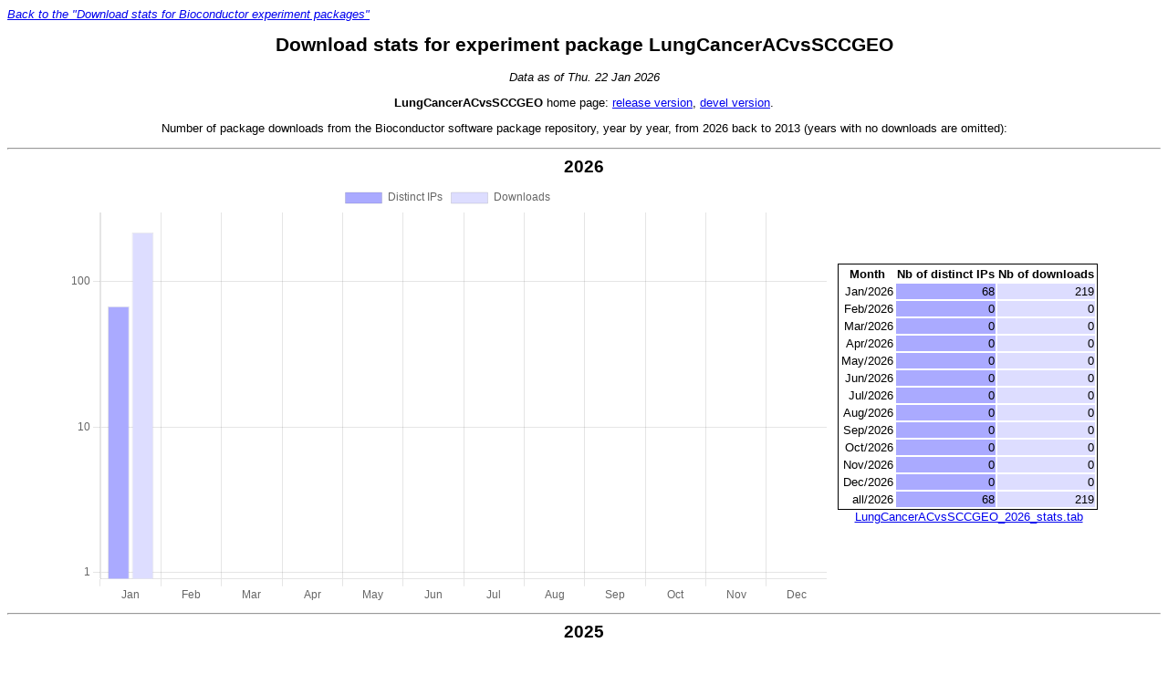

--- FILE ---
content_type: text/html
request_url: https://bioconductor.org/packages/stats/data-experiment/LungCancerACvsSCCGEO/
body_size: 5478
content:


<!DOCTYPE html PUBLIC "-//W3C//DTD HTML 4.01 Transitional//EN" "http://www.w3.org/TR/html4/loose.dtd">
<html>

<head>
    <title> Download stats for  experiment package LungCancerACvsSCCGEO  </title>
    <style>
        BODY {
            font-family: sans-serif;
            font-size: 10pt;
        }

        H1 {
            font-size: 16pt;
        }

        H2 {
            font-size: 14pt;
            margin-top: 8px;
            margin-bottom: 4px;
        }

        H3 {
            font-size: 12pt;
            margin-top: 0px;
            margin-bottom: 4px;
        }

        H4 {
            font-size: 11pt;
            margin-top: 0px;
            margin-bottom: 4px;
        }

        TABLE.stats {
            border: solid black 1px;
        }
    </style>
</head>

<body>
    <table style="width: 100%; border-spacing: 0px; border-collapse: collapse">
        <tr>
            <td style="padding: 0px; text-align: left">
                <i><a href="/packages/stats/data-experiment.html">Back to the "Download stats for Bioconductor experiment
                        packages"</a></i>
            </td>
        </tr>
    </table>

    <h1 style="text-align: center"> Download stats for  experiment package LungCancerACvsSCCGEO  </h1>
    <p style="text-align: center">
        <i>Data as of Thu. 22 Jan 2026</i>
    </p>
    
    <p style="text-align: center">
        
            <b>LungCancerACvsSCCGEO</b> home page:
            <a href="/packages/release/data/experiment/html/LungCancerACvsSCCGEO.html">release version</a>,
            <a href="/packages/devel/data/experiment/html/LungCancerACvsSCCGEO.html">devel version</a>.
        
    </p>
    
    <p style="text-align: center">
        Number of package downloads from the Bioconductor software package
        repository, year by year, from 2026 back to 2013 (years with no downloads are omitted):
    </p>

    
        <hr />
        <h2 style="text-align: center">2026</h2>
        <!-- TODO aign=center to css -->
        <table width="90%" align="center">
            <tr>
                <td style="text-align: center">
                    <canvas id="barchart_2026" class="barchart" width="720" height="400">
                        Your browser may be too old as it does not support the html canvas element.
                    </canvas>
                </td>
                <td style="text-align: center">
                    <table class="stats" algin="center">
                        <thead>
                            <tr>
                                <th>Month</th>
                                <th>Nb of distinct IPs</th>
                                <th>Nb of downloads</th>
                            </tr>
                        </thead>
                        <tbody>
                            
                                <tr>
                                    <td style="text-align: right">Jan/2026</td>
                                    <td style="text-align: right; background: #aaaaff">
                                        68
                                    </td>
                                    <td style="text-align: right; background: #ddddff">
                                        219
                                    </td>
                                </tr>
                                
                                <tr>
                                    <td style="text-align: right">Feb/2026</td>
                                    <td style="text-align: right; background: #aaaaff">
                                        0
                                    </td>
                                    <td style="text-align: right; background: #ddddff">
                                        0
                                    </td>
                                </tr>
                                
                                <tr>
                                    <td style="text-align: right">Mar/2026</td>
                                    <td style="text-align: right; background: #aaaaff">
                                        0
                                    </td>
                                    <td style="text-align: right; background: #ddddff">
                                        0
                                    </td>
                                </tr>
                                
                                <tr>
                                    <td style="text-align: right">Apr/2026</td>
                                    <td style="text-align: right; background: #aaaaff">
                                        0
                                    </td>
                                    <td style="text-align: right; background: #ddddff">
                                        0
                                    </td>
                                </tr>
                                
                                <tr>
                                    <td style="text-align: right">May/2026</td>
                                    <td style="text-align: right; background: #aaaaff">
                                        0
                                    </td>
                                    <td style="text-align: right; background: #ddddff">
                                        0
                                    </td>
                                </tr>
                                
                                <tr>
                                    <td style="text-align: right">Jun/2026</td>
                                    <td style="text-align: right; background: #aaaaff">
                                        0
                                    </td>
                                    <td style="text-align: right; background: #ddddff">
                                        0
                                    </td>
                                </tr>
                                
                                <tr>
                                    <td style="text-align: right">Jul/2026</td>
                                    <td style="text-align: right; background: #aaaaff">
                                        0
                                    </td>
                                    <td style="text-align: right; background: #ddddff">
                                        0
                                    </td>
                                </tr>
                                
                                <tr>
                                    <td style="text-align: right">Aug/2026</td>
                                    <td style="text-align: right; background: #aaaaff">
                                        0
                                    </td>
                                    <td style="text-align: right; background: #ddddff">
                                        0
                                    </td>
                                </tr>
                                
                                <tr>
                                    <td style="text-align: right">Sep/2026</td>
                                    <td style="text-align: right; background: #aaaaff">
                                        0
                                    </td>
                                    <td style="text-align: right; background: #ddddff">
                                        0
                                    </td>
                                </tr>
                                
                                <tr>
                                    <td style="text-align: right">Oct/2026</td>
                                    <td style="text-align: right; background: #aaaaff">
                                        0
                                    </td>
                                    <td style="text-align: right; background: #ddddff">
                                        0
                                    </td>
                                </tr>
                                
                                <tr>
                                    <td style="text-align: right">Nov/2026</td>
                                    <td style="text-align: right; background: #aaaaff">
                                        0
                                    </td>
                                    <td style="text-align: right; background: #ddddff">
                                        0
                                    </td>
                                </tr>
                                
                                <tr>
                                    <td style="text-align: right">Dec/2026</td>
                                    <td style="text-align: right; background: #aaaaff">
                                        0
                                    </td>
                                    <td style="text-align: right; background: #ddddff">
                                        0
                                    </td>
                                </tr>
                                
                                <tr>
                                    <td style="text-align: right">all/2026</td>
                                    <td style="text-align: right; background: #aaaaff">
                                        68
                                    </td>
                                    <td style="text-align: right; background: #ddddff">
                                        219
                                    </td>
                                </tr>
                                
                            </tbody>
                        </table>
                        <a href="LungCancerACvsSCCGEO_2026_stats.tab">
                            LungCancerACvsSCCGEO_2026_stats.tab
                        </a>
                    </td>
                </tr>
            </table>
    
        <hr />
        <h2 style="text-align: center">2025</h2>
        <!-- TODO aign=center to css -->
        <table width="90%" align="center">
            <tr>
                <td style="text-align: center">
                    <canvas id="barchart_2025" class="barchart" width="720" height="400">
                        Your browser may be too old as it does not support the html canvas element.
                    </canvas>
                </td>
                <td style="text-align: center">
                    <table class="stats" algin="center">
                        <thead>
                            <tr>
                                <th>Month</th>
                                <th>Nb of distinct IPs</th>
                                <th>Nb of downloads</th>
                            </tr>
                        </thead>
                        <tbody>
                            
                                <tr>
                                    <td style="text-align: right">Jan/2025</td>
                                    <td style="text-align: right; background: #aaaaff">
                                        154
                                    </td>
                                    <td style="text-align: right; background: #ddddff">
                                        269
                                    </td>
                                </tr>
                                
                                <tr>
                                    <td style="text-align: right">Feb/2025</td>
                                    <td style="text-align: right; background: #aaaaff">
                                        118
                                    </td>
                                    <td style="text-align: right; background: #ddddff">
                                        221
                                    </td>
                                </tr>
                                
                                <tr>
                                    <td style="text-align: right">Mar/2025</td>
                                    <td style="text-align: right; background: #aaaaff">
                                        128
                                    </td>
                                    <td style="text-align: right; background: #ddddff">
                                        227
                                    </td>
                                </tr>
                                
                                <tr>
                                    <td style="text-align: right">Apr/2025</td>
                                    <td style="text-align: right; background: #aaaaff">
                                        156
                                    </td>
                                    <td style="text-align: right; background: #ddddff">
                                        286
                                    </td>
                                </tr>
                                
                                <tr>
                                    <td style="text-align: right">May/2025</td>
                                    <td style="text-align: right; background: #aaaaff">
                                        157
                                    </td>
                                    <td style="text-align: right; background: #ddddff">
                                        272
                                    </td>
                                </tr>
                                
                                <tr>
                                    <td style="text-align: right">Jun/2025</td>
                                    <td style="text-align: right; background: #aaaaff">
                                        153
                                    </td>
                                    <td style="text-align: right; background: #ddddff">
                                        251
                                    </td>
                                </tr>
                                
                                <tr>
                                    <td style="text-align: right">Jul/2025</td>
                                    <td style="text-align: right; background: #aaaaff">
                                        132
                                    </td>
                                    <td style="text-align: right; background: #ddddff">
                                        234
                                    </td>
                                </tr>
                                
                                <tr>
                                    <td style="text-align: right">Aug/2025</td>
                                    <td style="text-align: right; background: #aaaaff">
                                        106
                                    </td>
                                    <td style="text-align: right; background: #ddddff">
                                        234
                                    </td>
                                </tr>
                                
                                <tr>
                                    <td style="text-align: right">Sep/2025</td>
                                    <td style="text-align: right; background: #aaaaff">
                                        97
                                    </td>
                                    <td style="text-align: right; background: #ddddff">
                                        229
                                    </td>
                                </tr>
                                
                                <tr>
                                    <td style="text-align: right">Oct/2025</td>
                                    <td style="text-align: right; background: #aaaaff">
                                        96
                                    </td>
                                    <td style="text-align: right; background: #ddddff">
                                        232
                                    </td>
                                </tr>
                                
                                <tr>
                                    <td style="text-align: right">Nov/2025</td>
                                    <td style="text-align: right; background: #aaaaff">
                                        106
                                    </td>
                                    <td style="text-align: right; background: #ddddff">
                                        344
                                    </td>
                                </tr>
                                
                                <tr>
                                    <td style="text-align: right">Dec/2025</td>
                                    <td style="text-align: right; background: #aaaaff">
                                        114
                                    </td>
                                    <td style="text-align: right; background: #ddddff">
                                        319
                                    </td>
                                </tr>
                                
                                <tr>
                                    <td style="text-align: right">all/2025</td>
                                    <td style="text-align: right; background: #aaaaff">
                                        1301
                                    </td>
                                    <td style="text-align: right; background: #ddddff">
                                        3118
                                    </td>
                                </tr>
                                
                            </tbody>
                        </table>
                        <a href="LungCancerACvsSCCGEO_2025_stats.tab">
                            LungCancerACvsSCCGEO_2025_stats.tab
                        </a>
                    </td>
                </tr>
            </table>
    
        <hr />
        <h2 style="text-align: center">2024</h2>
        <!-- TODO aign=center to css -->
        <table width="90%" align="center">
            <tr>
                <td style="text-align: center">
                    <canvas id="barchart_2024" class="barchart" width="720" height="400">
                        Your browser may be too old as it does not support the html canvas element.
                    </canvas>
                </td>
                <td style="text-align: center">
                    <table class="stats" algin="center">
                        <thead>
                            <tr>
                                <th>Month</th>
                                <th>Nb of distinct IPs</th>
                                <th>Nb of downloads</th>
                            </tr>
                        </thead>
                        <tbody>
                            
                                <tr>
                                    <td style="text-align: right">Jan/2024</td>
                                    <td style="text-align: right; background: #aaaaff">
                                        44
                                    </td>
                                    <td style="text-align: right; background: #ddddff">
                                        110
                                    </td>
                                </tr>
                                
                                <tr>
                                    <td style="text-align: right">Feb/2024</td>
                                    <td style="text-align: right; background: #aaaaff">
                                        34
                                    </td>
                                    <td style="text-align: right; background: #ddddff">
                                        44
                                    </td>
                                </tr>
                                
                                <tr>
                                    <td style="text-align: right">Mar/2024</td>
                                    <td style="text-align: right; background: #aaaaff">
                                        86
                                    </td>
                                    <td style="text-align: right; background: #ddddff">
                                        133
                                    </td>
                                </tr>
                                
                                <tr>
                                    <td style="text-align: right">Apr/2024</td>
                                    <td style="text-align: right; background: #aaaaff">
                                        103
                                    </td>
                                    <td style="text-align: right; background: #ddddff">
                                        356
                                    </td>
                                </tr>
                                
                                <tr>
                                    <td style="text-align: right">May/2024</td>
                                    <td style="text-align: right; background: #aaaaff">
                                        84
                                    </td>
                                    <td style="text-align: right; background: #ddddff">
                                        439
                                    </td>
                                </tr>
                                
                                <tr>
                                    <td style="text-align: right">Jun/2024</td>
                                    <td style="text-align: right; background: #aaaaff">
                                        37
                                    </td>
                                    <td style="text-align: right; background: #ddddff">
                                        542
                                    </td>
                                </tr>
                                
                                <tr>
                                    <td style="text-align: right">Jul/2024</td>
                                    <td style="text-align: right; background: #aaaaff">
                                        32
                                    </td>
                                    <td style="text-align: right; background: #ddddff">
                                        93
                                    </td>
                                </tr>
                                
                                <tr>
                                    <td style="text-align: right">Aug/2024</td>
                                    <td style="text-align: right; background: #aaaaff">
                                        72
                                    </td>
                                    <td style="text-align: right; background: #ddddff">
                                        123
                                    </td>
                                </tr>
                                
                                <tr>
                                    <td style="text-align: right">Sep/2024</td>
                                    <td style="text-align: right; background: #aaaaff">
                                        145
                                    </td>
                                    <td style="text-align: right; background: #ddddff">
                                        245
                                    </td>
                                </tr>
                                
                                <tr>
                                    <td style="text-align: right">Oct/2024</td>
                                    <td style="text-align: right; background: #aaaaff">
                                        129
                                    </td>
                                    <td style="text-align: right; background: #ddddff">
                                        247
                                    </td>
                                </tr>
                                
                                <tr>
                                    <td style="text-align: right">Nov/2024</td>
                                    <td style="text-align: right; background: #aaaaff">
                                        74
                                    </td>
                                    <td style="text-align: right; background: #ddddff">
                                        155
                                    </td>
                                </tr>
                                
                                <tr>
                                    <td style="text-align: right">Dec/2024</td>
                                    <td style="text-align: right; background: #aaaaff">
                                        110
                                    </td>
                                    <td style="text-align: right; background: #ddddff">
                                        241
                                    </td>
                                </tr>
                                
                                <tr>
                                    <td style="text-align: right">all/2024</td>
                                    <td style="text-align: right; background: #aaaaff">
                                        797
                                    </td>
                                    <td style="text-align: right; background: #ddddff">
                                        2728
                                    </td>
                                </tr>
                                
                            </tbody>
                        </table>
                        <a href="LungCancerACvsSCCGEO_2024_stats.tab">
                            LungCancerACvsSCCGEO_2024_stats.tab
                        </a>
                    </td>
                </tr>
            </table>
    
        <hr />
        <h2 style="text-align: center">2023</h2>
        <!-- TODO aign=center to css -->
        <table width="90%" align="center">
            <tr>
                <td style="text-align: center">
                    <canvas id="barchart_2023" class="barchart" width="720" height="400">
                        Your browser may be too old as it does not support the html canvas element.
                    </canvas>
                </td>
                <td style="text-align: center">
                    <table class="stats" algin="center">
                        <thead>
                            <tr>
                                <th>Month</th>
                                <th>Nb of distinct IPs</th>
                                <th>Nb of downloads</th>
                            </tr>
                        </thead>
                        <tbody>
                            
                                <tr>
                                    <td style="text-align: right">Jan/2023</td>
                                    <td style="text-align: right; background: #aaaaff">
                                        26
                                    </td>
                                    <td style="text-align: right; background: #ddddff">
                                        30
                                    </td>
                                </tr>
                                
                                <tr>
                                    <td style="text-align: right">Feb/2023</td>
                                    <td style="text-align: right; background: #aaaaff">
                                        30
                                    </td>
                                    <td style="text-align: right; background: #ddddff">
                                        40
                                    </td>
                                </tr>
                                
                                <tr>
                                    <td style="text-align: right">Mar/2023</td>
                                    <td style="text-align: right; background: #aaaaff">
                                        27
                                    </td>
                                    <td style="text-align: right; background: #ddddff">
                                        43
                                    </td>
                                </tr>
                                
                                <tr>
                                    <td style="text-align: right">Apr/2023</td>
                                    <td style="text-align: right; background: #aaaaff">
                                        33
                                    </td>
                                    <td style="text-align: right; background: #ddddff">
                                        49
                                    </td>
                                </tr>
                                
                                <tr>
                                    <td style="text-align: right">May/2023</td>
                                    <td style="text-align: right; background: #aaaaff">
                                        41
                                    </td>
                                    <td style="text-align: right; background: #ddddff">
                                        52
                                    </td>
                                </tr>
                                
                                <tr>
                                    <td style="text-align: right">Jun/2023</td>
                                    <td style="text-align: right; background: #aaaaff">
                                        29
                                    </td>
                                    <td style="text-align: right; background: #ddddff">
                                        33
                                    </td>
                                </tr>
                                
                                <tr>
                                    <td style="text-align: right">Jul/2023</td>
                                    <td style="text-align: right; background: #aaaaff">
                                        26
                                    </td>
                                    <td style="text-align: right; background: #ddddff">
                                        36
                                    </td>
                                </tr>
                                
                                <tr>
                                    <td style="text-align: right">Aug/2023</td>
                                    <td style="text-align: right; background: #aaaaff">
                                        41
                                    </td>
                                    <td style="text-align: right; background: #ddddff">
                                        69
                                    </td>
                                </tr>
                                
                                <tr>
                                    <td style="text-align: right">Sep/2023</td>
                                    <td style="text-align: right; background: #aaaaff">
                                        29
                                    </td>
                                    <td style="text-align: right; background: #ddddff">
                                        58
                                    </td>
                                </tr>
                                
                                <tr>
                                    <td style="text-align: right">Oct/2023</td>
                                    <td style="text-align: right; background: #aaaaff">
                                        27
                                    </td>
                                    <td style="text-align: right; background: #ddddff">
                                        134
                                    </td>
                                </tr>
                                
                                <tr>
                                    <td style="text-align: right">Nov/2023</td>
                                    <td style="text-align: right; background: #aaaaff">
                                        29
                                    </td>
                                    <td style="text-align: right; background: #ddddff">
                                        48
                                    </td>
                                </tr>
                                
                                <tr>
                                    <td style="text-align: right">Dec/2023</td>
                                    <td style="text-align: right; background: #aaaaff">
                                        271
                                    </td>
                                    <td style="text-align: right; background: #ddddff">
                                        319
                                    </td>
                                </tr>
                                
                                <tr>
                                    <td style="text-align: right">all/2023</td>
                                    <td style="text-align: right; background: #aaaaff">
                                        513
                                    </td>
                                    <td style="text-align: right; background: #ddddff">
                                        911
                                    </td>
                                </tr>
                                
                            </tbody>
                        </table>
                        <a href="LungCancerACvsSCCGEO_2023_stats.tab">
                            LungCancerACvsSCCGEO_2023_stats.tab
                        </a>
                    </td>
                </tr>
            </table>
    
        <hr />
        <h2 style="text-align: center">2022</h2>
        <!-- TODO aign=center to css -->
        <table width="90%" align="center">
            <tr>
                <td style="text-align: center">
                    <canvas id="barchart_2022" class="barchart" width="720" height="400">
                        Your browser may be too old as it does not support the html canvas element.
                    </canvas>
                </td>
                <td style="text-align: center">
                    <table class="stats" algin="center">
                        <thead>
                            <tr>
                                <th>Month</th>
                                <th>Nb of distinct IPs</th>
                                <th>Nb of downloads</th>
                            </tr>
                        </thead>
                        <tbody>
                            
                                <tr>
                                    <td style="text-align: right">Jan/2022</td>
                                    <td style="text-align: right; background: #aaaaff">
                                        37
                                    </td>
                                    <td style="text-align: right; background: #ddddff">
                                        52
                                    </td>
                                </tr>
                                
                                <tr>
                                    <td style="text-align: right">Feb/2022</td>
                                    <td style="text-align: right; background: #aaaaff">
                                        32
                                    </td>
                                    <td style="text-align: right; background: #ddddff">
                                        58
                                    </td>
                                </tr>
                                
                                <tr>
                                    <td style="text-align: right">Mar/2022</td>
                                    <td style="text-align: right; background: #aaaaff">
                                        31
                                    </td>
                                    <td style="text-align: right; background: #ddddff">
                                        42
                                    </td>
                                </tr>
                                
                                <tr>
                                    <td style="text-align: right">Apr/2022</td>
                                    <td style="text-align: right; background: #aaaaff">
                                        28
                                    </td>
                                    <td style="text-align: right; background: #ddddff">
                                        39
                                    </td>
                                </tr>
                                
                                <tr>
                                    <td style="text-align: right">May/2022</td>
                                    <td style="text-align: right; background: #aaaaff">
                                        35
                                    </td>
                                    <td style="text-align: right; background: #ddddff">
                                        38
                                    </td>
                                </tr>
                                
                                <tr>
                                    <td style="text-align: right">Jun/2022</td>
                                    <td style="text-align: right; background: #aaaaff">
                                        19
                                    </td>
                                    <td style="text-align: right; background: #ddddff">
                                        22
                                    </td>
                                </tr>
                                
                                <tr>
                                    <td style="text-align: right">Jul/2022</td>
                                    <td style="text-align: right; background: #aaaaff">
                                        31
                                    </td>
                                    <td style="text-align: right; background: #ddddff">
                                        42
                                    </td>
                                </tr>
                                
                                <tr>
                                    <td style="text-align: right">Aug/2022</td>
                                    <td style="text-align: right; background: #aaaaff">
                                        11
                                    </td>
                                    <td style="text-align: right; background: #ddddff">
                                        15
                                    </td>
                                </tr>
                                
                                <tr>
                                    <td style="text-align: right">Sep/2022</td>
                                    <td style="text-align: right; background: #aaaaff">
                                        23
                                    </td>
                                    <td style="text-align: right; background: #ddddff">
                                        23
                                    </td>
                                </tr>
                                
                                <tr>
                                    <td style="text-align: right">Oct/2022</td>
                                    <td style="text-align: right; background: #aaaaff">
                                        16
                                    </td>
                                    <td style="text-align: right; background: #ddddff">
                                        29
                                    </td>
                                </tr>
                                
                                <tr>
                                    <td style="text-align: right">Nov/2022</td>
                                    <td style="text-align: right; background: #aaaaff">
                                        45
                                    </td>
                                    <td style="text-align: right; background: #ddddff">
                                        79
                                    </td>
                                </tr>
                                
                                <tr>
                                    <td style="text-align: right">Dec/2022</td>
                                    <td style="text-align: right; background: #aaaaff">
                                        44
                                    </td>
                                    <td style="text-align: right; background: #ddddff">
                                        57
                                    </td>
                                </tr>
                                
                                <tr>
                                    <td style="text-align: right">all/2022</td>
                                    <td style="text-align: right; background: #aaaaff">
                                        254
                                    </td>
                                    <td style="text-align: right; background: #ddddff">
                                        496
                                    </td>
                                </tr>
                                
                            </tbody>
                        </table>
                        <a href="LungCancerACvsSCCGEO_2022_stats.tab">
                            LungCancerACvsSCCGEO_2022_stats.tab
                        </a>
                    </td>
                </tr>
            </table>
    
        <hr />
        <h2 style="text-align: center">2021</h2>
        <!-- TODO aign=center to css -->
        <table width="90%" align="center">
            <tr>
                <td style="text-align: center">
                    <canvas id="barchart_2021" class="barchart" width="720" height="400">
                        Your browser may be too old as it does not support the html canvas element.
                    </canvas>
                </td>
                <td style="text-align: center">
                    <table class="stats" algin="center">
                        <thead>
                            <tr>
                                <th>Month</th>
                                <th>Nb of distinct IPs</th>
                                <th>Nb of downloads</th>
                            </tr>
                        </thead>
                        <tbody>
                            
                                <tr>
                                    <td style="text-align: right">Jan/2021</td>
                                    <td style="text-align: right; background: #aaaaff">
                                        21
                                    </td>
                                    <td style="text-align: right; background: #ddddff">
                                        49
                                    </td>
                                </tr>
                                
                                <tr>
                                    <td style="text-align: right">Feb/2021</td>
                                    <td style="text-align: right; background: #aaaaff">
                                        40
                                    </td>
                                    <td style="text-align: right; background: #ddddff">
                                        105
                                    </td>
                                </tr>
                                
                                <tr>
                                    <td style="text-align: right">Mar/2021</td>
                                    <td style="text-align: right; background: #aaaaff">
                                        42
                                    </td>
                                    <td style="text-align: right; background: #ddddff">
                                        81
                                    </td>
                                </tr>
                                
                                <tr>
                                    <td style="text-align: right">Apr/2021</td>
                                    <td style="text-align: right; background: #aaaaff">
                                        62
                                    </td>
                                    <td style="text-align: right; background: #ddddff">
                                        103
                                    </td>
                                </tr>
                                
                                <tr>
                                    <td style="text-align: right">May/2021</td>
                                    <td style="text-align: right; background: #aaaaff">
                                        56
                                    </td>
                                    <td style="text-align: right; background: #ddddff">
                                        102
                                    </td>
                                </tr>
                                
                                <tr>
                                    <td style="text-align: right">Jun/2021</td>
                                    <td style="text-align: right; background: #aaaaff">
                                        35
                                    </td>
                                    <td style="text-align: right; background: #ddddff">
                                        46
                                    </td>
                                </tr>
                                
                                <tr>
                                    <td style="text-align: right">Jul/2021</td>
                                    <td style="text-align: right; background: #aaaaff">
                                        30
                                    </td>
                                    <td style="text-align: right; background: #ddddff">
                                        42
                                    </td>
                                </tr>
                                
                                <tr>
                                    <td style="text-align: right">Aug/2021</td>
                                    <td style="text-align: right; background: #aaaaff">
                                        31
                                    </td>
                                    <td style="text-align: right; background: #ddddff">
                                        47
                                    </td>
                                </tr>
                                
                                <tr>
                                    <td style="text-align: right">Sep/2021</td>
                                    <td style="text-align: right; background: #aaaaff">
                                        43
                                    </td>
                                    <td style="text-align: right; background: #ddddff">
                                        54
                                    </td>
                                </tr>
                                
                                <tr>
                                    <td style="text-align: right">Oct/2021</td>
                                    <td style="text-align: right; background: #aaaaff">
                                        39
                                    </td>
                                    <td style="text-align: right; background: #ddddff">
                                        52
                                    </td>
                                </tr>
                                
                                <tr>
                                    <td style="text-align: right">Nov/2021</td>
                                    <td style="text-align: right; background: #aaaaff">
                                        99
                                    </td>
                                    <td style="text-align: right; background: #ddddff">
                                        179
                                    </td>
                                </tr>
                                
                                <tr>
                                    <td style="text-align: right">Dec/2021</td>
                                    <td style="text-align: right; background: #aaaaff">
                                        28
                                    </td>
                                    <td style="text-align: right; background: #ddddff">
                                        39
                                    </td>
                                </tr>
                                
                                <tr>
                                    <td style="text-align: right">all/2021</td>
                                    <td style="text-align: right; background: #aaaaff">
                                        421
                                    </td>
                                    <td style="text-align: right; background: #ddddff">
                                        899
                                    </td>
                                </tr>
                                
                            </tbody>
                        </table>
                        <a href="LungCancerACvsSCCGEO_2021_stats.tab">
                            LungCancerACvsSCCGEO_2021_stats.tab
                        </a>
                    </td>
                </tr>
            </table>
    
        <hr />
        <h2 style="text-align: center">2020</h2>
        <!-- TODO aign=center to css -->
        <table width="90%" align="center">
            <tr>
                <td style="text-align: center">
                    <canvas id="barchart_2020" class="barchart" width="720" height="400">
                        Your browser may be too old as it does not support the html canvas element.
                    </canvas>
                </td>
                <td style="text-align: center">
                    <table class="stats" algin="center">
                        <thead>
                            <tr>
                                <th>Month</th>
                                <th>Nb of distinct IPs</th>
                                <th>Nb of downloads</th>
                            </tr>
                        </thead>
                        <tbody>
                            
                                <tr>
                                    <td style="text-align: right">Jan/2020</td>
                                    <td style="text-align: right; background: #aaaaff">
                                        20
                                    </td>
                                    <td style="text-align: right; background: #ddddff">
                                        25
                                    </td>
                                </tr>
                                
                                <tr>
                                    <td style="text-align: right">Feb/2020</td>
                                    <td style="text-align: right; background: #aaaaff">
                                        21
                                    </td>
                                    <td style="text-align: right; background: #ddddff">
                                        30
                                    </td>
                                </tr>
                                
                                <tr>
                                    <td style="text-align: right">Mar/2020</td>
                                    <td style="text-align: right; background: #aaaaff">
                                        27
                                    </td>
                                    <td style="text-align: right; background: #ddddff">
                                        37
                                    </td>
                                </tr>
                                
                                <tr>
                                    <td style="text-align: right">Apr/2020</td>
                                    <td style="text-align: right; background: #aaaaff">
                                        22
                                    </td>
                                    <td style="text-align: right; background: #ddddff">
                                        35
                                    </td>
                                </tr>
                                
                                <tr>
                                    <td style="text-align: right">May/2020</td>
                                    <td style="text-align: right; background: #aaaaff">
                                        32
                                    </td>
                                    <td style="text-align: right; background: #ddddff">
                                        70
                                    </td>
                                </tr>
                                
                                <tr>
                                    <td style="text-align: right">Jun/2020</td>
                                    <td style="text-align: right; background: #aaaaff">
                                        27
                                    </td>
                                    <td style="text-align: right; background: #ddddff">
                                        78
                                    </td>
                                </tr>
                                
                                <tr>
                                    <td style="text-align: right">Jul/2020</td>
                                    <td style="text-align: right; background: #aaaaff">
                                        30
                                    </td>
                                    <td style="text-align: right; background: #ddddff">
                                        68
                                    </td>
                                </tr>
                                
                                <tr>
                                    <td style="text-align: right">Aug/2020</td>
                                    <td style="text-align: right; background: #aaaaff">
                                        30
                                    </td>
                                    <td style="text-align: right; background: #ddddff">
                                        67
                                    </td>
                                </tr>
                                
                                <tr>
                                    <td style="text-align: right">Sep/2020</td>
                                    <td style="text-align: right; background: #aaaaff">
                                        25
                                    </td>
                                    <td style="text-align: right; background: #ddddff">
                                        97
                                    </td>
                                </tr>
                                
                                <tr>
                                    <td style="text-align: right">Oct/2020</td>
                                    <td style="text-align: right; background: #aaaaff">
                                        32
                                    </td>
                                    <td style="text-align: right; background: #ddddff">
                                        84
                                    </td>
                                </tr>
                                
                                <tr>
                                    <td style="text-align: right">Nov/2020</td>
                                    <td style="text-align: right; background: #aaaaff">
                                        33
                                    </td>
                                    <td style="text-align: right; background: #ddddff">
                                        79
                                    </td>
                                </tr>
                                
                                <tr>
                                    <td style="text-align: right">Dec/2020</td>
                                    <td style="text-align: right; background: #aaaaff">
                                        27
                                    </td>
                                    <td style="text-align: right; background: #ddddff">
                                        66
                                    </td>
                                </tr>
                                
                                <tr>
                                    <td style="text-align: right">all/2020</td>
                                    <td style="text-align: right; background: #aaaaff">
                                        217
                                    </td>
                                    <td style="text-align: right; background: #ddddff">
                                        736
                                    </td>
                                </tr>
                                
                            </tbody>
                        </table>
                        <a href="LungCancerACvsSCCGEO_2020_stats.tab">
                            LungCancerACvsSCCGEO_2020_stats.tab
                        </a>
                    </td>
                </tr>
            </table>
    
        <hr />
        <h2 style="text-align: center">2019</h2>
        <!-- TODO aign=center to css -->
        <table width="90%" align="center">
            <tr>
                <td style="text-align: center">
                    <canvas id="barchart_2019" class="barchart" width="720" height="400">
                        Your browser may be too old as it does not support the html canvas element.
                    </canvas>
                </td>
                <td style="text-align: center">
                    <table class="stats" algin="center">
                        <thead>
                            <tr>
                                <th>Month</th>
                                <th>Nb of distinct IPs</th>
                                <th>Nb of downloads</th>
                            </tr>
                        </thead>
                        <tbody>
                            
                                <tr>
                                    <td style="text-align: right">Jan/2019</td>
                                    <td style="text-align: right; background: #aaaaff">
                                        55
                                    </td>
                                    <td style="text-align: right; background: #ddddff">
                                        79
                                    </td>
                                </tr>
                                
                                <tr>
                                    <td style="text-align: right">Feb/2019</td>
                                    <td style="text-align: right; background: #aaaaff">
                                        45
                                    </td>
                                    <td style="text-align: right; background: #ddddff">
                                        74
                                    </td>
                                </tr>
                                
                                <tr>
                                    <td style="text-align: right">Mar/2019</td>
                                    <td style="text-align: right; background: #aaaaff">
                                        51
                                    </td>
                                    <td style="text-align: right; background: #ddddff">
                                        69
                                    </td>
                                </tr>
                                
                                <tr>
                                    <td style="text-align: right">Apr/2019</td>
                                    <td style="text-align: right; background: #aaaaff">
                                        67
                                    </td>
                                    <td style="text-align: right; background: #ddddff">
                                        95
                                    </td>
                                </tr>
                                
                                <tr>
                                    <td style="text-align: right">May/2019</td>
                                    <td style="text-align: right; background: #aaaaff">
                                        60
                                    </td>
                                    <td style="text-align: right; background: #ddddff">
                                        91
                                    </td>
                                </tr>
                                
                                <tr>
                                    <td style="text-align: right">Jun/2019</td>
                                    <td style="text-align: right; background: #aaaaff">
                                        38
                                    </td>
                                    <td style="text-align: right; background: #ddddff">
                                        53
                                    </td>
                                </tr>
                                
                                <tr>
                                    <td style="text-align: right">Jul/2019</td>
                                    <td style="text-align: right; background: #aaaaff">
                                        51
                                    </td>
                                    <td style="text-align: right; background: #ddddff">
                                        72
                                    </td>
                                </tr>
                                
                                <tr>
                                    <td style="text-align: right">Aug/2019</td>
                                    <td style="text-align: right; background: #aaaaff">
                                        28
                                    </td>
                                    <td style="text-align: right; background: #ddddff">
                                        36
                                    </td>
                                </tr>
                                
                                <tr>
                                    <td style="text-align: right">Sep/2019</td>
                                    <td style="text-align: right; background: #aaaaff">
                                        18
                                    </td>
                                    <td style="text-align: right; background: #ddddff">
                                        26
                                    </td>
                                </tr>
                                
                                <tr>
                                    <td style="text-align: right">Oct/2019</td>
                                    <td style="text-align: right; background: #aaaaff">
                                        24
                                    </td>
                                    <td style="text-align: right; background: #ddddff">
                                        28
                                    </td>
                                </tr>
                                
                                <tr>
                                    <td style="text-align: right">Nov/2019</td>
                                    <td style="text-align: right; background: #aaaaff">
                                        36
                                    </td>
                                    <td style="text-align: right; background: #ddddff">
                                        65
                                    </td>
                                </tr>
                                
                                <tr>
                                    <td style="text-align: right">Dec/2019</td>
                                    <td style="text-align: right; background: #aaaaff">
                                        22
                                    </td>
                                    <td style="text-align: right; background: #ddddff">
                                        27
                                    </td>
                                </tr>
                                
                                <tr>
                                    <td style="text-align: right">all/2019</td>
                                    <td style="text-align: right; background: #aaaaff">
                                        344
                                    </td>
                                    <td style="text-align: right; background: #ddddff">
                                        715
                                    </td>
                                </tr>
                                
                            </tbody>
                        </table>
                        <a href="LungCancerACvsSCCGEO_2019_stats.tab">
                            LungCancerACvsSCCGEO_2019_stats.tab
                        </a>
                    </td>
                </tr>
            </table>
    
        <hr />
        <h2 style="text-align: center">2018</h2>
        <!-- TODO aign=center to css -->
        <table width="90%" align="center">
            <tr>
                <td style="text-align: center">
                    <canvas id="barchart_2018" class="barchart" width="720" height="400">
                        Your browser may be too old as it does not support the html canvas element.
                    </canvas>
                </td>
                <td style="text-align: center">
                    <table class="stats" algin="center">
                        <thead>
                            <tr>
                                <th>Month</th>
                                <th>Nb of distinct IPs</th>
                                <th>Nb of downloads</th>
                            </tr>
                        </thead>
                        <tbody>
                            
                                <tr>
                                    <td style="text-align: right">Jan/2018</td>
                                    <td style="text-align: right; background: #aaaaff">
                                        59
                                    </td>
                                    <td style="text-align: right; background: #ddddff">
                                        68
                                    </td>
                                </tr>
                                
                                <tr>
                                    <td style="text-align: right">Feb/2018</td>
                                    <td style="text-align: right; background: #aaaaff">
                                        59
                                    </td>
                                    <td style="text-align: right; background: #ddddff">
                                        79
                                    </td>
                                </tr>
                                
                                <tr>
                                    <td style="text-align: right">Mar/2018</td>
                                    <td style="text-align: right; background: #aaaaff">
                                        63
                                    </td>
                                    <td style="text-align: right; background: #ddddff">
                                        79
                                    </td>
                                </tr>
                                
                                <tr>
                                    <td style="text-align: right">Apr/2018</td>
                                    <td style="text-align: right; background: #aaaaff">
                                        91
                                    </td>
                                    <td style="text-align: right; background: #ddddff">
                                        113
                                    </td>
                                </tr>
                                
                                <tr>
                                    <td style="text-align: right">May/2018</td>
                                    <td style="text-align: right; background: #aaaaff">
                                        55
                                    </td>
                                    <td style="text-align: right; background: #ddddff">
                                        76
                                    </td>
                                </tr>
                                
                                <tr>
                                    <td style="text-align: right">Jun/2018</td>
                                    <td style="text-align: right; background: #aaaaff">
                                        58
                                    </td>
                                    <td style="text-align: right; background: #ddddff">
                                        78
                                    </td>
                                </tr>
                                
                                <tr>
                                    <td style="text-align: right">Jul/2018</td>
                                    <td style="text-align: right; background: #aaaaff">
                                        50
                                    </td>
                                    <td style="text-align: right; background: #ddddff">
                                        66
                                    </td>
                                </tr>
                                
                                <tr>
                                    <td style="text-align: right">Aug/2018</td>
                                    <td style="text-align: right; background: #aaaaff">
                                        44
                                    </td>
                                    <td style="text-align: right; background: #ddddff">
                                        55
                                    </td>
                                </tr>
                                
                                <tr>
                                    <td style="text-align: right">Sep/2018</td>
                                    <td style="text-align: right; background: #aaaaff">
                                        30
                                    </td>
                                    <td style="text-align: right; background: #ddddff">
                                        42
                                    </td>
                                </tr>
                                
                                <tr>
                                    <td style="text-align: right">Oct/2018</td>
                                    <td style="text-align: right; background: #aaaaff">
                                        55
                                    </td>
                                    <td style="text-align: right; background: #ddddff">
                                        94
                                    </td>
                                </tr>
                                
                                <tr>
                                    <td style="text-align: right">Nov/2018</td>
                                    <td style="text-align: right; background: #aaaaff">
                                        66
                                    </td>
                                    <td style="text-align: right; background: #ddddff">
                                        107
                                    </td>
                                </tr>
                                
                                <tr>
                                    <td style="text-align: right">Dec/2018</td>
                                    <td style="text-align: right; background: #aaaaff">
                                        46
                                    </td>
                                    <td style="text-align: right; background: #ddddff">
                                        66
                                    </td>
                                </tr>
                                
                                <tr>
                                    <td style="text-align: right">all/2018</td>
                                    <td style="text-align: right; background: #aaaaff">
                                        535
                                    </td>
                                    <td style="text-align: right; background: #ddddff">
                                        923
                                    </td>
                                </tr>
                                
                            </tbody>
                        </table>
                        <a href="LungCancerACvsSCCGEO_2018_stats.tab">
                            LungCancerACvsSCCGEO_2018_stats.tab
                        </a>
                    </td>
                </tr>
            </table>
    
        <hr />
        <h2 style="text-align: center">2017</h2>
        <!-- TODO aign=center to css -->
        <table width="90%" align="center">
            <tr>
                <td style="text-align: center">
                    <canvas id="barchart_2017" class="barchart" width="720" height="400">
                        Your browser may be too old as it does not support the html canvas element.
                    </canvas>
                </td>
                <td style="text-align: center">
                    <table class="stats" algin="center">
                        <thead>
                            <tr>
                                <th>Month</th>
                                <th>Nb of distinct IPs</th>
                                <th>Nb of downloads</th>
                            </tr>
                        </thead>
                        <tbody>
                            
                                <tr>
                                    <td style="text-align: right">Jan/2017</td>
                                    <td style="text-align: right; background: #aaaaff">
                                        48
                                    </td>
                                    <td style="text-align: right; background: #ddddff">
                                        63
                                    </td>
                                </tr>
                                
                                <tr>
                                    <td style="text-align: right">Feb/2017</td>
                                    <td style="text-align: right; background: #aaaaff">
                                        67
                                    </td>
                                    <td style="text-align: right; background: #ddddff">
                                        99
                                    </td>
                                </tr>
                                
                                <tr>
                                    <td style="text-align: right">Mar/2017</td>
                                    <td style="text-align: right; background: #aaaaff">
                                        54
                                    </td>
                                    <td style="text-align: right; background: #ddddff">
                                        102
                                    </td>
                                </tr>
                                
                                <tr>
                                    <td style="text-align: right">Apr/2017</td>
                                    <td style="text-align: right; background: #aaaaff">
                                        88
                                    </td>
                                    <td style="text-align: right; background: #ddddff">
                                        122
                                    </td>
                                </tr>
                                
                                <tr>
                                    <td style="text-align: right">May/2017</td>
                                    <td style="text-align: right; background: #aaaaff">
                                        62
                                    </td>
                                    <td style="text-align: right; background: #ddddff">
                                        70
                                    </td>
                                </tr>
                                
                                <tr>
                                    <td style="text-align: right">Jun/2017</td>
                                    <td style="text-align: right; background: #aaaaff">
                                        98
                                    </td>
                                    <td style="text-align: right; background: #ddddff">
                                        125
                                    </td>
                                </tr>
                                
                                <tr>
                                    <td style="text-align: right">Jul/2017</td>
                                    <td style="text-align: right; background: #aaaaff">
                                        64
                                    </td>
                                    <td style="text-align: right; background: #ddddff">
                                        84
                                    </td>
                                </tr>
                                
                                <tr>
                                    <td style="text-align: right">Aug/2017</td>
                                    <td style="text-align: right; background: #aaaaff">
                                        61
                                    </td>
                                    <td style="text-align: right; background: #ddddff">
                                        88
                                    </td>
                                </tr>
                                
                                <tr>
                                    <td style="text-align: right">Sep/2017</td>
                                    <td style="text-align: right; background: #aaaaff">
                                        50
                                    </td>
                                    <td style="text-align: right; background: #ddddff">
                                        72
                                    </td>
                                </tr>
                                
                                <tr>
                                    <td style="text-align: right">Oct/2017</td>
                                    <td style="text-align: right; background: #aaaaff">
                                        56
                                    </td>
                                    <td style="text-align: right; background: #ddddff">
                                        89
                                    </td>
                                </tr>
                                
                                <tr>
                                    <td style="text-align: right">Nov/2017</td>
                                    <td style="text-align: right; background: #aaaaff">
                                        41
                                    </td>
                                    <td style="text-align: right; background: #ddddff">
                                        74
                                    </td>
                                </tr>
                                
                                <tr>
                                    <td style="text-align: right">Dec/2017</td>
                                    <td style="text-align: right; background: #aaaaff">
                                        47
                                    </td>
                                    <td style="text-align: right; background: #ddddff">
                                        77
                                    </td>
                                </tr>
                                
                                <tr>
                                    <td style="text-align: right">all/2017</td>
                                    <td style="text-align: right; background: #aaaaff">
                                        592
                                    </td>
                                    <td style="text-align: right; background: #ddddff">
                                        1065
                                    </td>
                                </tr>
                                
                            </tbody>
                        </table>
                        <a href="LungCancerACvsSCCGEO_2017_stats.tab">
                            LungCancerACvsSCCGEO_2017_stats.tab
                        </a>
                    </td>
                </tr>
            </table>
    
        <hr />
        <h2 style="text-align: center">2016</h2>
        <!-- TODO aign=center to css -->
        <table width="90%" align="center">
            <tr>
                <td style="text-align: center">
                    <canvas id="barchart_2016" class="barchart" width="720" height="400">
                        Your browser may be too old as it does not support the html canvas element.
                    </canvas>
                </td>
                <td style="text-align: center">
                    <table class="stats" algin="center">
                        <thead>
                            <tr>
                                <th>Month</th>
                                <th>Nb of distinct IPs</th>
                                <th>Nb of downloads</th>
                            </tr>
                        </thead>
                        <tbody>
                            
                                <tr>
                                    <td style="text-align: right">Jan/2016</td>
                                    <td style="text-align: right; background: #aaaaff">
                                        57
                                    </td>
                                    <td style="text-align: right; background: #ddddff">
                                        77
                                    </td>
                                </tr>
                                
                                <tr>
                                    <td style="text-align: right">Feb/2016</td>
                                    <td style="text-align: right; background: #aaaaff">
                                        66
                                    </td>
                                    <td style="text-align: right; background: #ddddff">
                                        79
                                    </td>
                                </tr>
                                
                                <tr>
                                    <td style="text-align: right">Mar/2016</td>
                                    <td style="text-align: right; background: #aaaaff">
                                        78
                                    </td>
                                    <td style="text-align: right; background: #ddddff">
                                        136
                                    </td>
                                </tr>
                                
                                <tr>
                                    <td style="text-align: right">Apr/2016</td>
                                    <td style="text-align: right; background: #aaaaff">
                                        122
                                    </td>
                                    <td style="text-align: right; background: #ddddff">
                                        163
                                    </td>
                                </tr>
                                
                                <tr>
                                    <td style="text-align: right">May/2016</td>
                                    <td style="text-align: right; background: #aaaaff">
                                        81
                                    </td>
                                    <td style="text-align: right; background: #ddddff">
                                        114
                                    </td>
                                </tr>
                                
                                <tr>
                                    <td style="text-align: right">Jun/2016</td>
                                    <td style="text-align: right; background: #aaaaff">
                                        80
                                    </td>
                                    <td style="text-align: right; background: #ddddff">
                                        90
                                    </td>
                                </tr>
                                
                                <tr>
                                    <td style="text-align: right">Jul/2016</td>
                                    <td style="text-align: right; background: #aaaaff">
                                        67
                                    </td>
                                    <td style="text-align: right; background: #ddddff">
                                        84
                                    </td>
                                </tr>
                                
                                <tr>
                                    <td style="text-align: right">Aug/2016</td>
                                    <td style="text-align: right; background: #aaaaff">
                                        46
                                    </td>
                                    <td style="text-align: right; background: #ddddff">
                                        51
                                    </td>
                                </tr>
                                
                                <tr>
                                    <td style="text-align: right">Sep/2016</td>
                                    <td style="text-align: right; background: #aaaaff">
                                        45
                                    </td>
                                    <td style="text-align: right; background: #ddddff">
                                        65
                                    </td>
                                </tr>
                                
                                <tr>
                                    <td style="text-align: right">Oct/2016</td>
                                    <td style="text-align: right; background: #aaaaff">
                                        73
                                    </td>
                                    <td style="text-align: right; background: #ddddff">
                                        95
                                    </td>
                                </tr>
                                
                                <tr>
                                    <td style="text-align: right">Nov/2016</td>
                                    <td style="text-align: right; background: #aaaaff">
                                        59
                                    </td>
                                    <td style="text-align: right; background: #ddddff">
                                        74
                                    </td>
                                </tr>
                                
                                <tr>
                                    <td style="text-align: right">Dec/2016</td>
                                    <td style="text-align: right; background: #aaaaff">
                                        74
                                    </td>
                                    <td style="text-align: right; background: #ddddff">
                                        81
                                    </td>
                                </tr>
                                
                                <tr>
                                    <td style="text-align: right">all/2016</td>
                                    <td style="text-align: right; background: #aaaaff">
                                        671
                                    </td>
                                    <td style="text-align: right; background: #ddddff">
                                        1109
                                    </td>
                                </tr>
                                
                            </tbody>
                        </table>
                        <a href="LungCancerACvsSCCGEO_2016_stats.tab">
                            LungCancerACvsSCCGEO_2016_stats.tab
                        </a>
                    </td>
                </tr>
            </table>
    
        <hr />
        <h2 style="text-align: center">2015</h2>
        <!-- TODO aign=center to css -->
        <table width="90%" align="center">
            <tr>
                <td style="text-align: center">
                    <canvas id="barchart_2015" class="barchart" width="720" height="400">
                        Your browser may be too old as it does not support the html canvas element.
                    </canvas>
                </td>
                <td style="text-align: center">
                    <table class="stats" algin="center">
                        <thead>
                            <tr>
                                <th>Month</th>
                                <th>Nb of distinct IPs</th>
                                <th>Nb of downloads</th>
                            </tr>
                        </thead>
                        <tbody>
                            
                                <tr>
                                    <td style="text-align: right">Jan/2015</td>
                                    <td style="text-align: right; background: #aaaaff">
                                        160
                                    </td>
                                    <td style="text-align: right; background: #ddddff">
                                        294
                                    </td>
                                </tr>
                                
                                <tr>
                                    <td style="text-align: right">Feb/2015</td>
                                    <td style="text-align: right; background: #aaaaff">
                                        145
                                    </td>
                                    <td style="text-align: right; background: #ddddff">
                                        245
                                    </td>
                                </tr>
                                
                                <tr>
                                    <td style="text-align: right">Mar/2015</td>
                                    <td style="text-align: right; background: #aaaaff">
                                        208
                                    </td>
                                    <td style="text-align: right; background: #ddddff">
                                        322
                                    </td>
                                </tr>
                                
                                <tr>
                                    <td style="text-align: right">Apr/2015</td>
                                    <td style="text-align: right; background: #aaaaff">
                                        132
                                    </td>
                                    <td style="text-align: right; background: #ddddff">
                                        247
                                    </td>
                                </tr>
                                
                                <tr>
                                    <td style="text-align: right">May/2015</td>
                                    <td style="text-align: right; background: #aaaaff">
                                        90
                                    </td>
                                    <td style="text-align: right; background: #ddddff">
                                        113
                                    </td>
                                </tr>
                                
                                <tr>
                                    <td style="text-align: right">Jun/2015</td>
                                    <td style="text-align: right; background: #aaaaff">
                                        93
                                    </td>
                                    <td style="text-align: right; background: #ddddff">
                                        133
                                    </td>
                                </tr>
                                
                                <tr>
                                    <td style="text-align: right">Jul/2015</td>
                                    <td style="text-align: right; background: #aaaaff">
                                        66
                                    </td>
                                    <td style="text-align: right; background: #ddddff">
                                        79
                                    </td>
                                </tr>
                                
                                <tr>
                                    <td style="text-align: right">Aug/2015</td>
                                    <td style="text-align: right; background: #aaaaff">
                                        81
                                    </td>
                                    <td style="text-align: right; background: #ddddff">
                                        106
                                    </td>
                                </tr>
                                
                                <tr>
                                    <td style="text-align: right">Sep/2015</td>
                                    <td style="text-align: right; background: #aaaaff">
                                        59
                                    </td>
                                    <td style="text-align: right; background: #ddddff">
                                        104
                                    </td>
                                </tr>
                                
                                <tr>
                                    <td style="text-align: right">Oct/2015</td>
                                    <td style="text-align: right; background: #aaaaff">
                                        77
                                    </td>
                                    <td style="text-align: right; background: #ddddff">
                                        115
                                    </td>
                                </tr>
                                
                                <tr>
                                    <td style="text-align: right">Nov/2015</td>
                                    <td style="text-align: right; background: #aaaaff">
                                        74
                                    </td>
                                    <td style="text-align: right; background: #ddddff">
                                        97
                                    </td>
                                </tr>
                                
                                <tr>
                                    <td style="text-align: right">Dec/2015</td>
                                    <td style="text-align: right; background: #aaaaff">
                                        86
                                    </td>
                                    <td style="text-align: right; background: #ddddff">
                                        124
                                    </td>
                                </tr>
                                
                                <tr>
                                    <td style="text-align: right">all/2015</td>
                                    <td style="text-align: right; background: #aaaaff">
                                        1008
                                    </td>
                                    <td style="text-align: right; background: #ddddff">
                                        1979
                                    </td>
                                </tr>
                                
                            </tbody>
                        </table>
                        <a href="LungCancerACvsSCCGEO_2015_stats.tab">
                            LungCancerACvsSCCGEO_2015_stats.tab
                        </a>
                    </td>
                </tr>
            </table>
    
        <hr />
        <h2 style="text-align: center">2014</h2>
        <!-- TODO aign=center to css -->
        <table width="90%" align="center">
            <tr>
                <td style="text-align: center">
                    <canvas id="barchart_2014" class="barchart" width="720" height="400">
                        Your browser may be too old as it does not support the html canvas element.
                    </canvas>
                </td>
                <td style="text-align: center">
                    <table class="stats" algin="center">
                        <thead>
                            <tr>
                                <th>Month</th>
                                <th>Nb of distinct IPs</th>
                                <th>Nb of downloads</th>
                            </tr>
                        </thead>
                        <tbody>
                            
                                <tr>
                                    <td style="text-align: right">Jan/2014</td>
                                    <td style="text-align: right; background: #aaaaff">
                                        92
                                    </td>
                                    <td style="text-align: right; background: #ddddff">
                                        129
                                    </td>
                                </tr>
                                
                                <tr>
                                    <td style="text-align: right">Feb/2014</td>
                                    <td style="text-align: right; background: #aaaaff">
                                        89
                                    </td>
                                    <td style="text-align: right; background: #ddddff">
                                        108
                                    </td>
                                </tr>
                                
                                <tr>
                                    <td style="text-align: right">Mar/2014</td>
                                    <td style="text-align: right; background: #aaaaff">
                                        125
                                    </td>
                                    <td style="text-align: right; background: #ddddff">
                                        171
                                    </td>
                                </tr>
                                
                                <tr>
                                    <td style="text-align: right">Apr/2014</td>
                                    <td style="text-align: right; background: #aaaaff">
                                        168
                                    </td>
                                    <td style="text-align: right; background: #ddddff">
                                        214
                                    </td>
                                </tr>
                                
                                <tr>
                                    <td style="text-align: right">May/2014</td>
                                    <td style="text-align: right; background: #aaaaff">
                                        163
                                    </td>
                                    <td style="text-align: right; background: #ddddff">
                                        293
                                    </td>
                                </tr>
                                
                                <tr>
                                    <td style="text-align: right">Jun/2014</td>
                                    <td style="text-align: right; background: #aaaaff">
                                        183
                                    </td>
                                    <td style="text-align: right; background: #ddddff">
                                        213
                                    </td>
                                </tr>
                                
                                <tr>
                                    <td style="text-align: right">Jul/2014</td>
                                    <td style="text-align: right; background: #aaaaff">
                                        147
                                    </td>
                                    <td style="text-align: right; background: #ddddff">
                                        176
                                    </td>
                                </tr>
                                
                                <tr>
                                    <td style="text-align: right">Aug/2014</td>
                                    <td style="text-align: right; background: #aaaaff">
                                        192
                                    </td>
                                    <td style="text-align: right; background: #ddddff">
                                        276
                                    </td>
                                </tr>
                                
                                <tr>
                                    <td style="text-align: right">Sep/2014</td>
                                    <td style="text-align: right; background: #aaaaff">
                                        196
                                    </td>
                                    <td style="text-align: right; background: #ddddff">
                                        242
                                    </td>
                                </tr>
                                
                                <tr>
                                    <td style="text-align: right">Oct/2014</td>
                                    <td style="text-align: right; background: #aaaaff">
                                        163
                                    </td>
                                    <td style="text-align: right; background: #ddddff">
                                        205
                                    </td>
                                </tr>
                                
                                <tr>
                                    <td style="text-align: right">Nov/2014</td>
                                    <td style="text-align: right; background: #aaaaff">
                                        165
                                    </td>
                                    <td style="text-align: right; background: #ddddff">
                                        203
                                    </td>
                                </tr>
                                
                                <tr>
                                    <td style="text-align: right">Dec/2014</td>
                                    <td style="text-align: right; background: #aaaaff">
                                        155
                                    </td>
                                    <td style="text-align: right; background: #ddddff">
                                        177
                                    </td>
                                </tr>
                                
                                <tr>
                                    <td style="text-align: right">all/2014</td>
                                    <td style="text-align: right; background: #aaaaff">
                                        1508
                                    </td>
                                    <td style="text-align: right; background: #ddddff">
                                        2407
                                    </td>
                                </tr>
                                
                            </tbody>
                        </table>
                        <a href="LungCancerACvsSCCGEO_2014_stats.tab">
                            LungCancerACvsSCCGEO_2014_stats.tab
                        </a>
                    </td>
                </tr>
            </table>
    
        <hr />
        <h2 style="text-align: center">2013</h2>
        <!-- TODO aign=center to css -->
        <table width="90%" align="center">
            <tr>
                <td style="text-align: center">
                    <canvas id="barchart_2013" class="barchart" width="720" height="400">
                        Your browser may be too old as it does not support the html canvas element.
                    </canvas>
                </td>
                <td style="text-align: center">
                    <table class="stats" algin="center">
                        <thead>
                            <tr>
                                <th>Month</th>
                                <th>Nb of distinct IPs</th>
                                <th>Nb of downloads</th>
                            </tr>
                        </thead>
                        <tbody>
                            
                                <tr>
                                    <td style="text-align: right">Jan/2013</td>
                                    <td style="text-align: right; background: #aaaaff">
                                        0
                                    </td>
                                    <td style="text-align: right; background: #ddddff">
                                        0
                                    </td>
                                </tr>
                                
                                <tr>
                                    <td style="text-align: right">Feb/2013</td>
                                    <td style="text-align: right; background: #aaaaff">
                                        0
                                    </td>
                                    <td style="text-align: right; background: #ddddff">
                                        0
                                    </td>
                                </tr>
                                
                                <tr>
                                    <td style="text-align: right">Mar/2013</td>
                                    <td style="text-align: right; background: #aaaaff">
                                        0
                                    </td>
                                    <td style="text-align: right; background: #ddddff">
                                        0
                                    </td>
                                </tr>
                                
                                <tr>
                                    <td style="text-align: right">Apr/2013</td>
                                    <td style="text-align: right; background: #aaaaff">
                                        0
                                    </td>
                                    <td style="text-align: right; background: #ddddff">
                                        0
                                    </td>
                                </tr>
                                
                                <tr>
                                    <td style="text-align: right">May/2013</td>
                                    <td style="text-align: right; background: #aaaaff">
                                        0
                                    </td>
                                    <td style="text-align: right; background: #ddddff">
                                        0
                                    </td>
                                </tr>
                                
                                <tr>
                                    <td style="text-align: right">Jun/2013</td>
                                    <td style="text-align: right; background: #aaaaff">
                                        0
                                    </td>
                                    <td style="text-align: right; background: #ddddff">
                                        0
                                    </td>
                                </tr>
                                
                                <tr>
                                    <td style="text-align: right">Jul/2013</td>
                                    <td style="text-align: right; background: #aaaaff">
                                        5
                                    </td>
                                    <td style="text-align: right; background: #ddddff">
                                        5
                                    </td>
                                </tr>
                                
                                <tr>
                                    <td style="text-align: right">Aug/2013</td>
                                    <td style="text-align: right; background: #aaaaff">
                                        16
                                    </td>
                                    <td style="text-align: right; background: #ddddff">
                                        18
                                    </td>
                                </tr>
                                
                                <tr>
                                    <td style="text-align: right">Sep/2013</td>
                                    <td style="text-align: right; background: #aaaaff">
                                        20
                                    </td>
                                    <td style="text-align: right; background: #ddddff">
                                        27
                                    </td>
                                </tr>
                                
                                <tr>
                                    <td style="text-align: right">Oct/2013</td>
                                    <td style="text-align: right; background: #aaaaff">
                                        85
                                    </td>
                                    <td style="text-align: right; background: #ddddff">
                                        115
                                    </td>
                                </tr>
                                
                                <tr>
                                    <td style="text-align: right">Nov/2013</td>
                                    <td style="text-align: right; background: #aaaaff">
                                        108
                                    </td>
                                    <td style="text-align: right; background: #ddddff">
                                        132
                                    </td>
                                </tr>
                                
                                <tr>
                                    <td style="text-align: right">Dec/2013</td>
                                    <td style="text-align: right; background: #aaaaff">
                                        115
                                    </td>
                                    <td style="text-align: right; background: #ddddff">
                                        219
                                    </td>
                                </tr>
                                
                                <tr>
                                    <td style="text-align: right">all/2013</td>
                                    <td style="text-align: right; background: #aaaaff">
                                        305
                                    </td>
                                    <td style="text-align: right; background: #ddddff">
                                        516
                                    </td>
                                </tr>
                                
                            </tbody>
                        </table>
                        <a href="LungCancerACvsSCCGEO_2013_stats.tab">
                            LungCancerACvsSCCGEO_2013_stats.tab
                        </a>
                    </td>
                </tr>
            </table>
    
    <hr />
    <p style="text-align: center">
        All years in one file:&nbsp;<a href="LungCancerACvsSCCGEO_stats.tab">LungCancerACvsSCCGEO_stats.tab</a>
    </p>
    <script src="https://cdn.jsdelivr.net/npm/chart.js"></script>
    <script type="text/javascript">
        var data_table = {"2013": [{"downloads": 0, "month": "Jan", "unique_ips": 0, "year": 2013}, {"downloads": 0, "month": "Feb", "unique_ips": 0, "year": 2013}, {"downloads": 0, "month": "Mar", "unique_ips": 0, "year": 2013}, {"downloads": 0, "month": "Apr", "unique_ips": 0, "year": 2013}, {"downloads": 0, "month": "May", "unique_ips": 0, "year": 2013}, {"downloads": 0, "month": "Jun", "unique_ips": 0, "year": 2013}, {"downloads": 5, "month": "Jul", "unique_ips": 5, "year": 2013}, {"downloads": 18, "month": "Aug", "unique_ips": 16, "year": 2013}, {"downloads": 27, "month": "Sep", "unique_ips": 20, "year": 2013}, {"downloads": 115, "month": "Oct", "unique_ips": 85, "year": 2013}, {"downloads": 132, "month": "Nov", "unique_ips": 108, "year": 2013}, {"downloads": 219, "month": "Dec", "unique_ips": 115, "year": 2013}, {"downloads": 516, "month": "all", "unique_ips": 305, "year": 2013}], "2014": [{"downloads": 129, "month": "Jan", "unique_ips": 92, "year": 2014}, {"downloads": 108, "month": "Feb", "unique_ips": 89, "year": 2014}, {"downloads": 171, "month": "Mar", "unique_ips": 125, "year": 2014}, {"downloads": 214, "month": "Apr", "unique_ips": 168, "year": 2014}, {"downloads": 293, "month": "May", "unique_ips": 163, "year": 2014}, {"downloads": 213, "month": "Jun", "unique_ips": 183, "year": 2014}, {"downloads": 176, "month": "Jul", "unique_ips": 147, "year": 2014}, {"downloads": 276, "month": "Aug", "unique_ips": 192, "year": 2014}, {"downloads": 242, "month": "Sep", "unique_ips": 196, "year": 2014}, {"downloads": 205, "month": "Oct", "unique_ips": 163, "year": 2014}, {"downloads": 203, "month": "Nov", "unique_ips": 165, "year": 2014}, {"downloads": 177, "month": "Dec", "unique_ips": 155, "year": 2014}, {"downloads": 2407, "month": "all", "unique_ips": 1508, "year": 2014}], "2015": [{"downloads": 294, "month": "Jan", "unique_ips": 160, "year": 2015}, {"downloads": 245, "month": "Feb", "unique_ips": 145, "year": 2015}, {"downloads": 322, "month": "Mar", "unique_ips": 208, "year": 2015}, {"downloads": 247, "month": "Apr", "unique_ips": 132, "year": 2015}, {"downloads": 113, "month": "May", "unique_ips": 90, "year": 2015}, {"downloads": 133, "month": "Jun", "unique_ips": 93, "year": 2015}, {"downloads": 79, "month": "Jul", "unique_ips": 66, "year": 2015}, {"downloads": 106, "month": "Aug", "unique_ips": 81, "year": 2015}, {"downloads": 104, "month": "Sep", "unique_ips": 59, "year": 2015}, {"downloads": 115, "month": "Oct", "unique_ips": 77, "year": 2015}, {"downloads": 97, "month": "Nov", "unique_ips": 74, "year": 2015}, {"downloads": 124, "month": "Dec", "unique_ips": 86, "year": 2015}, {"downloads": 1979, "month": "all", "unique_ips": 1008, "year": 2015}], "2016": [{"downloads": 77, "month": "Jan", "unique_ips": 57, "year": 2016}, {"downloads": 79, "month": "Feb", "unique_ips": 66, "year": 2016}, {"downloads": 136, "month": "Mar", "unique_ips": 78, "year": 2016}, {"downloads": 163, "month": "Apr", "unique_ips": 122, "year": 2016}, {"downloads": 114, "month": "May", "unique_ips": 81, "year": 2016}, {"downloads": 90, "month": "Jun", "unique_ips": 80, "year": 2016}, {"downloads": 84, "month": "Jul", "unique_ips": 67, "year": 2016}, {"downloads": 51, "month": "Aug", "unique_ips": 46, "year": 2016}, {"downloads": 65, "month": "Sep", "unique_ips": 45, "year": 2016}, {"downloads": 95, "month": "Oct", "unique_ips": 73, "year": 2016}, {"downloads": 74, "month": "Nov", "unique_ips": 59, "year": 2016}, {"downloads": 81, "month": "Dec", "unique_ips": 74, "year": 2016}, {"downloads": 1109, "month": "all", "unique_ips": 671, "year": 2016}], "2017": [{"downloads": 63, "month": "Jan", "unique_ips": 48, "year": 2017}, {"downloads": 99, "month": "Feb", "unique_ips": 67, "year": 2017}, {"downloads": 102, "month": "Mar", "unique_ips": 54, "year": 2017}, {"downloads": 122, "month": "Apr", "unique_ips": 88, "year": 2017}, {"downloads": 70, "month": "May", "unique_ips": 62, "year": 2017}, {"downloads": 125, "month": "Jun", "unique_ips": 98, "year": 2017}, {"downloads": 84, "month": "Jul", "unique_ips": 64, "year": 2017}, {"downloads": 88, "month": "Aug", "unique_ips": 61, "year": 2017}, {"downloads": 72, "month": "Sep", "unique_ips": 50, "year": 2017}, {"downloads": 89, "month": "Oct", "unique_ips": 56, "year": 2017}, {"downloads": 74, "month": "Nov", "unique_ips": 41, "year": 2017}, {"downloads": 77, "month": "Dec", "unique_ips": 47, "year": 2017}, {"downloads": 1065, "month": "all", "unique_ips": 592, "year": 2017}], "2018": [{"downloads": 68, "month": "Jan", "unique_ips": 59, "year": 2018}, {"downloads": 79, "month": "Feb", "unique_ips": 59, "year": 2018}, {"downloads": 79, "month": "Mar", "unique_ips": 63, "year": 2018}, {"downloads": 113, "month": "Apr", "unique_ips": 91, "year": 2018}, {"downloads": 76, "month": "May", "unique_ips": 55, "year": 2018}, {"downloads": 78, "month": "Jun", "unique_ips": 58, "year": 2018}, {"downloads": 66, "month": "Jul", "unique_ips": 50, "year": 2018}, {"downloads": 55, "month": "Aug", "unique_ips": 44, "year": 2018}, {"downloads": 42, "month": "Sep", "unique_ips": 30, "year": 2018}, {"downloads": 94, "month": "Oct", "unique_ips": 55, "year": 2018}, {"downloads": 107, "month": "Nov", "unique_ips": 66, "year": 2018}, {"downloads": 66, "month": "Dec", "unique_ips": 46, "year": 2018}, {"downloads": 923, "month": "all", "unique_ips": 535, "year": 2018}], "2019": [{"downloads": 79, "month": "Jan", "unique_ips": 55, "year": 2019}, {"downloads": 74, "month": "Feb", "unique_ips": 45, "year": 2019}, {"downloads": 69, "month": "Mar", "unique_ips": 51, "year": 2019}, {"downloads": 95, "month": "Apr", "unique_ips": 67, "year": 2019}, {"downloads": 91, "month": "May", "unique_ips": 60, "year": 2019}, {"downloads": 53, "month": "Jun", "unique_ips": 38, "year": 2019}, {"downloads": 72, "month": "Jul", "unique_ips": 51, "year": 2019}, {"downloads": 36, "month": "Aug", "unique_ips": 28, "year": 2019}, {"downloads": 26, "month": "Sep", "unique_ips": 18, "year": 2019}, {"downloads": 28, "month": "Oct", "unique_ips": 24, "year": 2019}, {"downloads": 65, "month": "Nov", "unique_ips": 36, "year": 2019}, {"downloads": 27, "month": "Dec", "unique_ips": 22, "year": 2019}, {"downloads": 715, "month": "all", "unique_ips": 344, "year": 2019}], "2020": [{"downloads": 25, "month": "Jan", "unique_ips": 20, "year": 2020}, {"downloads": 30, "month": "Feb", "unique_ips": 21, "year": 2020}, {"downloads": 37, "month": "Mar", "unique_ips": 27, "year": 2020}, {"downloads": 35, "month": "Apr", "unique_ips": 22, "year": 2020}, {"downloads": 70, "month": "May", "unique_ips": 32, "year": 2020}, {"downloads": 78, "month": "Jun", "unique_ips": 27, "year": 2020}, {"downloads": 68, "month": "Jul", "unique_ips": 30, "year": 2020}, {"downloads": 67, "month": "Aug", "unique_ips": 30, "year": 2020}, {"downloads": 97, "month": "Sep", "unique_ips": 25, "year": 2020}, {"downloads": 84, "month": "Oct", "unique_ips": 32, "year": 2020}, {"downloads": 79, "month": "Nov", "unique_ips": 33, "year": 2020}, {"downloads": 66, "month": "Dec", "unique_ips": 27, "year": 2020}, {"downloads": 736, "month": "all", "unique_ips": 217, "year": 2020}], "2021": [{"downloads": 49, "month": "Jan", "unique_ips": 21, "year": 2021}, {"downloads": 105, "month": "Feb", "unique_ips": 40, "year": 2021}, {"downloads": 81, "month": "Mar", "unique_ips": 42, "year": 2021}, {"downloads": 103, "month": "Apr", "unique_ips": 62, "year": 2021}, {"downloads": 102, "month": "May", "unique_ips": 56, "year": 2021}, {"downloads": 46, "month": "Jun", "unique_ips": 35, "year": 2021}, {"downloads": 42, "month": "Jul", "unique_ips": 30, "year": 2021}, {"downloads": 47, "month": "Aug", "unique_ips": 31, "year": 2021}, {"downloads": 54, "month": "Sep", "unique_ips": 43, "year": 2021}, {"downloads": 52, "month": "Oct", "unique_ips": 39, "year": 2021}, {"downloads": 179, "month": "Nov", "unique_ips": 99, "year": 2021}, {"downloads": 39, "month": "Dec", "unique_ips": 28, "year": 2021}, {"downloads": 899, "month": "all", "unique_ips": 421, "year": 2021}], "2022": [{"downloads": 52, "month": "Jan", "unique_ips": 37, "year": 2022}, {"downloads": 58, "month": "Feb", "unique_ips": 32, "year": 2022}, {"downloads": 42, "month": "Mar", "unique_ips": 31, "year": 2022}, {"downloads": 39, "month": "Apr", "unique_ips": 28, "year": 2022}, {"downloads": 38, "month": "May", "unique_ips": 35, "year": 2022}, {"downloads": 22, "month": "Jun", "unique_ips": 19, "year": 2022}, {"downloads": 42, "month": "Jul", "unique_ips": 31, "year": 2022}, {"downloads": 15, "month": "Aug", "unique_ips": 11, "year": 2022}, {"downloads": 23, "month": "Sep", "unique_ips": 23, "year": 2022}, {"downloads": 29, "month": "Oct", "unique_ips": 16, "year": 2022}, {"downloads": 79, "month": "Nov", "unique_ips": 45, "year": 2022}, {"downloads": 57, "month": "Dec", "unique_ips": 44, "year": 2022}, {"downloads": 496, "month": "all", "unique_ips": 254, "year": 2022}], "2023": [{"downloads": 30, "month": "Jan", "unique_ips": 26, "year": 2023}, {"downloads": 40, "month": "Feb", "unique_ips": 30, "year": 2023}, {"downloads": 43, "month": "Mar", "unique_ips": 27, "year": 2023}, {"downloads": 49, "month": "Apr", "unique_ips": 33, "year": 2023}, {"downloads": 52, "month": "May", "unique_ips": 41, "year": 2023}, {"downloads": 33, "month": "Jun", "unique_ips": 29, "year": 2023}, {"downloads": 36, "month": "Jul", "unique_ips": 26, "year": 2023}, {"downloads": 69, "month": "Aug", "unique_ips": 41, "year": 2023}, {"downloads": 58, "month": "Sep", "unique_ips": 29, "year": 2023}, {"downloads": 134, "month": "Oct", "unique_ips": 27, "year": 2023}, {"downloads": 48, "month": "Nov", "unique_ips": 29, "year": 2023}, {"downloads": 319, "month": "Dec", "unique_ips": 271, "year": 2023}, {"downloads": 911, "month": "all", "unique_ips": 513, "year": 2023}], "2024": [{"downloads": 110, "month": "Jan", "unique_ips": 44, "year": 2024}, {"downloads": 44, "month": "Feb", "unique_ips": 34, "year": 2024}, {"downloads": 133, "month": "Mar", "unique_ips": 86, "year": 2024}, {"downloads": 356, "month": "Apr", "unique_ips": 103, "year": 2024}, {"downloads": 439, "month": "May", "unique_ips": 84, "year": 2024}, {"downloads": 542, "month": "Jun", "unique_ips": 37, "year": 2024}, {"downloads": 93, "month": "Jul", "unique_ips": 32, "year": 2024}, {"downloads": 123, "month": "Aug", "unique_ips": 72, "year": 2024}, {"downloads": 245, "month": "Sep", "unique_ips": 145, "year": 2024}, {"downloads": 247, "month": "Oct", "unique_ips": 129, "year": 2024}, {"downloads": 155, "month": "Nov", "unique_ips": 74, "year": 2024}, {"downloads": 241, "month": "Dec", "unique_ips": 110, "year": 2024}, {"downloads": 2728, "month": "all", "unique_ips": 797, "year": 2024}], "2025": [{"downloads": 269, "month": "Jan", "unique_ips": 154, "year": 2025}, {"downloads": 221, "month": "Feb", "unique_ips": 118, "year": 2025}, {"downloads": 227, "month": "Mar", "unique_ips": 128, "year": 2025}, {"downloads": 286, "month": "Apr", "unique_ips": 156, "year": 2025}, {"downloads": 272, "month": "May", "unique_ips": 157, "year": 2025}, {"downloads": 251, "month": "Jun", "unique_ips": 153, "year": 2025}, {"downloads": 234, "month": "Jul", "unique_ips": 132, "year": 2025}, {"downloads": 234, "month": "Aug", "unique_ips": 106, "year": 2025}, {"downloads": 229, "month": "Sep", "unique_ips": 97, "year": 2025}, {"downloads": 232, "month": "Oct", "unique_ips": 96, "year": 2025}, {"downloads": 344, "month": "Nov", "unique_ips": 106, "year": 2025}, {"downloads": 319, "month": "Dec", "unique_ips": 114, "year": 2025}, {"downloads": 3118, "month": "all", "unique_ips": 1301, "year": 2025}], "2026": [{"downloads": 219, "month": "Jan", "unique_ips": 68, "year": 2026}, {"downloads": 0, "month": "Feb", "unique_ips": 0, "year": 2026}, {"downloads": 0, "month": "Mar", "unique_ips": 0, "year": 2026}, {"downloads": 0, "month": "Apr", "unique_ips": 0, "year": 2026}, {"downloads": 0, "month": "May", "unique_ips": 0, "year": 2026}, {"downloads": 0, "month": "Jun", "unique_ips": 0, "year": 2026}, {"downloads": 0, "month": "Jul", "unique_ips": 0, "year": 2026}, {"downloads": 0, "month": "Aug", "unique_ips": 0, "year": 2026}, {"downloads": 0, "month": "Sep", "unique_ips": 0, "year": 2026}, {"downloads": 0, "month": "Oct", "unique_ips": 0, "year": 2026}, {"downloads": 0, "month": "Nov", "unique_ips": 0, "year": 2026}, {"downloads": 0, "month": "Dec", "unique_ips": 0, "year": 2026}, {"downloads": 219, "month": "all", "unique_ips": 68, "year": 2026}]};
    </script>
    <script type="module" src="/packages/stats/static/barchart.js"></script>
</body>

</html>